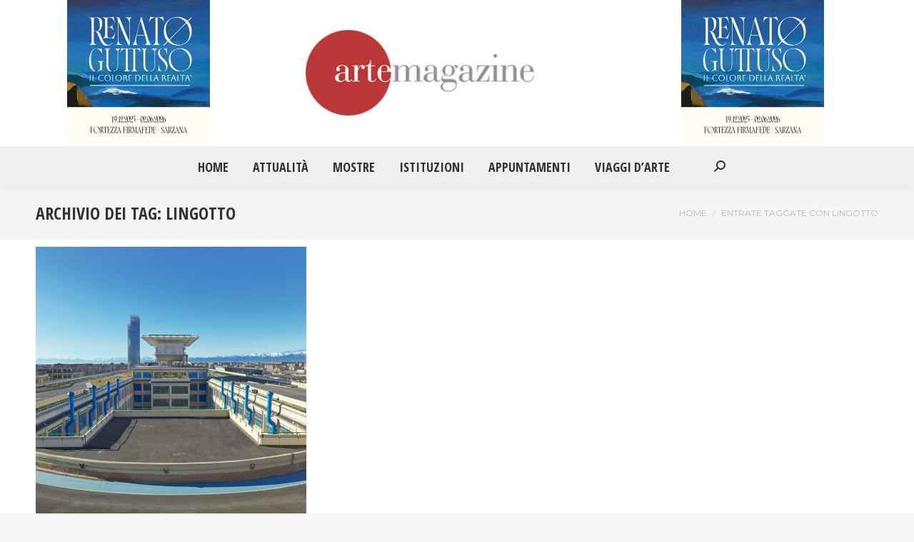

--- FILE ---
content_type: text/html; charset=UTF-8
request_url: https://artemagazine.it/tag/lingotto/
body_size: 11759
content:
<!DOCTYPE html>
<!--[if !(IE 6) | !(IE 7) | !(IE 8)  ]><!-->
<html dir="ltr" lang="it-IT" prefix="og: https://ogp.me/ns#" class="no-js">
<!--<![endif]-->
<head>
	<meta charset="UTF-8" />
		<meta name="viewport" content="width=device-width, initial-scale=1, maximum-scale=1, user-scalable=0">
			<link rel="profile" href="https://gmpg.org/xfn/11" />
	<title>lingotto - Arte Magazine</title>
	<style>img:is([sizes="auto" i], [sizes^="auto," i]) { contain-intrinsic-size: 3000px 1500px }</style>
	
		<!-- All in One SEO 4.9.1.1 - aioseo.com -->
	<meta name="robots" content="max-image-preview:large" />
	<link rel="canonical" href="https://artemagazine.it/tag/lingotto/" />
	<meta name="generator" content="All in One SEO (AIOSEO) 4.9.1.1" />
		<script type="application/ld+json" class="aioseo-schema">
			{"@context":"https:\/\/schema.org","@graph":[{"@type":"BreadcrumbList","@id":"https:\/\/artemagazine.it\/tag\/lingotto\/#breadcrumblist","itemListElement":[{"@type":"ListItem","@id":"https:\/\/artemagazine.it#listItem","position":1,"name":"Home","item":"https:\/\/artemagazine.it","nextItem":{"@type":"ListItem","@id":"https:\/\/artemagazine.it\/tag\/lingotto\/#listItem","name":"lingotto"}},{"@type":"ListItem","@id":"https:\/\/artemagazine.it\/tag\/lingotto\/#listItem","position":2,"name":"lingotto","previousItem":{"@type":"ListItem","@id":"https:\/\/artemagazine.it#listItem","name":"Home"}}]},{"@type":"CollectionPage","@id":"https:\/\/artemagazine.it\/tag\/lingotto\/#collectionpage","url":"https:\/\/artemagazine.it\/tag\/lingotto\/","name":"lingotto - Arte Magazine","inLanguage":"it-IT","isPartOf":{"@id":"https:\/\/artemagazine.it\/#website"},"breadcrumb":{"@id":"https:\/\/artemagazine.it\/tag\/lingotto\/#breadcrumblist"}},{"@type":"Organization","@id":"https:\/\/artemagazine.it\/#organization","name":"Arte Magazine","description":"Il quotidiano di Arte e Cultura","url":"https:\/\/artemagazine.it\/","sameAs":["https:\/\/www.facebook.com\/artemagazine43","https:\/\/twitter.com\/ArteMagazine"]},{"@type":"WebSite","@id":"https:\/\/artemagazine.it\/#website","url":"https:\/\/artemagazine.it\/","name":"Arte Magazine","description":"Il quotidiano di Arte e Cultura","inLanguage":"it-IT","publisher":{"@id":"https:\/\/artemagazine.it\/#organization"}}]}
		</script>
		<!-- All in One SEO -->

<link rel='dns-prefetch' href='//www.googletagmanager.com' />
<link rel='dns-prefetch' href='//fonts.googleapis.com' />
<link rel="alternate" type="application/rss+xml" title="Arte Magazine &raquo; Feed" href="https://artemagazine.it/feed/" />
<link rel="alternate" type="application/rss+xml" title="Arte Magazine &raquo; Feed dei commenti" href="https://artemagazine.it/comments/feed/" />
<link rel="alternate" type="application/rss+xml" title="Arte Magazine &raquo; lingotto Feed del tag" href="https://artemagazine.it/tag/lingotto/feed/" />
<script>
window._wpemojiSettings = {"baseUrl":"https:\/\/s.w.org\/images\/core\/emoji\/15.0.3\/72x72\/","ext":".png","svgUrl":"https:\/\/s.w.org\/images\/core\/emoji\/15.0.3\/svg\/","svgExt":".svg","source":{"concatemoji":"https:\/\/artemagazine.it\/wp-includes\/js\/wp-emoji-release.min.js?ver=6.7.2"}};
/*! This file is auto-generated */
!function(i,n){var o,s,e;function c(e){try{var t={supportTests:e,timestamp:(new Date).valueOf()};sessionStorage.setItem(o,JSON.stringify(t))}catch(e){}}function p(e,t,n){e.clearRect(0,0,e.canvas.width,e.canvas.height),e.fillText(t,0,0);var t=new Uint32Array(e.getImageData(0,0,e.canvas.width,e.canvas.height).data),r=(e.clearRect(0,0,e.canvas.width,e.canvas.height),e.fillText(n,0,0),new Uint32Array(e.getImageData(0,0,e.canvas.width,e.canvas.height).data));return t.every(function(e,t){return e===r[t]})}function u(e,t,n){switch(t){case"flag":return n(e,"\ud83c\udff3\ufe0f\u200d\u26a7\ufe0f","\ud83c\udff3\ufe0f\u200b\u26a7\ufe0f")?!1:!n(e,"\ud83c\uddfa\ud83c\uddf3","\ud83c\uddfa\u200b\ud83c\uddf3")&&!n(e,"\ud83c\udff4\udb40\udc67\udb40\udc62\udb40\udc65\udb40\udc6e\udb40\udc67\udb40\udc7f","\ud83c\udff4\u200b\udb40\udc67\u200b\udb40\udc62\u200b\udb40\udc65\u200b\udb40\udc6e\u200b\udb40\udc67\u200b\udb40\udc7f");case"emoji":return!n(e,"\ud83d\udc26\u200d\u2b1b","\ud83d\udc26\u200b\u2b1b")}return!1}function f(e,t,n){var r="undefined"!=typeof WorkerGlobalScope&&self instanceof WorkerGlobalScope?new OffscreenCanvas(300,150):i.createElement("canvas"),a=r.getContext("2d",{willReadFrequently:!0}),o=(a.textBaseline="top",a.font="600 32px Arial",{});return e.forEach(function(e){o[e]=t(a,e,n)}),o}function t(e){var t=i.createElement("script");t.src=e,t.defer=!0,i.head.appendChild(t)}"undefined"!=typeof Promise&&(o="wpEmojiSettingsSupports",s=["flag","emoji"],n.supports={everything:!0,everythingExceptFlag:!0},e=new Promise(function(e){i.addEventListener("DOMContentLoaded",e,{once:!0})}),new Promise(function(t){var n=function(){try{var e=JSON.parse(sessionStorage.getItem(o));if("object"==typeof e&&"number"==typeof e.timestamp&&(new Date).valueOf()<e.timestamp+604800&&"object"==typeof e.supportTests)return e.supportTests}catch(e){}return null}();if(!n){if("undefined"!=typeof Worker&&"undefined"!=typeof OffscreenCanvas&&"undefined"!=typeof URL&&URL.createObjectURL&&"undefined"!=typeof Blob)try{var e="postMessage("+f.toString()+"("+[JSON.stringify(s),u.toString(),p.toString()].join(",")+"));",r=new Blob([e],{type:"text/javascript"}),a=new Worker(URL.createObjectURL(r),{name:"wpTestEmojiSupports"});return void(a.onmessage=function(e){c(n=e.data),a.terminate(),t(n)})}catch(e){}c(n=f(s,u,p))}t(n)}).then(function(e){for(var t in e)n.supports[t]=e[t],n.supports.everything=n.supports.everything&&n.supports[t],"flag"!==t&&(n.supports.everythingExceptFlag=n.supports.everythingExceptFlag&&n.supports[t]);n.supports.everythingExceptFlag=n.supports.everythingExceptFlag&&!n.supports.flag,n.DOMReady=!1,n.readyCallback=function(){n.DOMReady=!0}}).then(function(){return e}).then(function(){var e;n.supports.everything||(n.readyCallback(),(e=n.source||{}).concatemoji?t(e.concatemoji):e.wpemoji&&e.twemoji&&(t(e.twemoji),t(e.wpemoji)))}))}((window,document),window._wpemojiSettings);
</script>
<style id='wp-emoji-styles-inline-css'>

	img.wp-smiley, img.emoji {
		display: inline !important;
		border: none !important;
		box-shadow: none !important;
		height: 1em !important;
		width: 1em !important;
		margin: 0 0.07em !important;
		vertical-align: -0.1em !important;
		background: none !important;
		padding: 0 !important;
	}
</style>
<link rel='stylesheet' id='wp-block-library-css' href='https://artemagazine.it/wp-includes/css/dist/block-library/style.min.css?ver=6.7.2' media='all' />
<style id='wp-block-library-theme-inline-css'>
.wp-block-audio :where(figcaption){color:#555;font-size:13px;text-align:center}.is-dark-theme .wp-block-audio :where(figcaption){color:#ffffffa6}.wp-block-audio{margin:0 0 1em}.wp-block-code{border:1px solid #ccc;border-radius:4px;font-family:Menlo,Consolas,monaco,monospace;padding:.8em 1em}.wp-block-embed :where(figcaption){color:#555;font-size:13px;text-align:center}.is-dark-theme .wp-block-embed :where(figcaption){color:#ffffffa6}.wp-block-embed{margin:0 0 1em}.blocks-gallery-caption{color:#555;font-size:13px;text-align:center}.is-dark-theme .blocks-gallery-caption{color:#ffffffa6}:root :where(.wp-block-image figcaption){color:#555;font-size:13px;text-align:center}.is-dark-theme :root :where(.wp-block-image figcaption){color:#ffffffa6}.wp-block-image{margin:0 0 1em}.wp-block-pullquote{border-bottom:4px solid;border-top:4px solid;color:currentColor;margin-bottom:1.75em}.wp-block-pullquote cite,.wp-block-pullquote footer,.wp-block-pullquote__citation{color:currentColor;font-size:.8125em;font-style:normal;text-transform:uppercase}.wp-block-quote{border-left:.25em solid;margin:0 0 1.75em;padding-left:1em}.wp-block-quote cite,.wp-block-quote footer{color:currentColor;font-size:.8125em;font-style:normal;position:relative}.wp-block-quote:where(.has-text-align-right){border-left:none;border-right:.25em solid;padding-left:0;padding-right:1em}.wp-block-quote:where(.has-text-align-center){border:none;padding-left:0}.wp-block-quote.is-large,.wp-block-quote.is-style-large,.wp-block-quote:where(.is-style-plain){border:none}.wp-block-search .wp-block-search__label{font-weight:700}.wp-block-search__button{border:1px solid #ccc;padding:.375em .625em}:where(.wp-block-group.has-background){padding:1.25em 2.375em}.wp-block-separator.has-css-opacity{opacity:.4}.wp-block-separator{border:none;border-bottom:2px solid;margin-left:auto;margin-right:auto}.wp-block-separator.has-alpha-channel-opacity{opacity:1}.wp-block-separator:not(.is-style-wide):not(.is-style-dots){width:100px}.wp-block-separator.has-background:not(.is-style-dots){border-bottom:none;height:1px}.wp-block-separator.has-background:not(.is-style-wide):not(.is-style-dots){height:2px}.wp-block-table{margin:0 0 1em}.wp-block-table td,.wp-block-table th{word-break:normal}.wp-block-table :where(figcaption){color:#555;font-size:13px;text-align:center}.is-dark-theme .wp-block-table :where(figcaption){color:#ffffffa6}.wp-block-video :where(figcaption){color:#555;font-size:13px;text-align:center}.is-dark-theme .wp-block-video :where(figcaption){color:#ffffffa6}.wp-block-video{margin:0 0 1em}:root :where(.wp-block-template-part.has-background){margin-bottom:0;margin-top:0;padding:1.25em 2.375em}
</style>
<link rel='stylesheet' id='aioseo/css/src/vue/standalone/blocks/table-of-contents/global.scss-css' href='https://artemagazine.it/wp-content/plugins/all-in-one-seo-pack/dist/Lite/assets/css/table-of-contents/global.e90f6d47.css?ver=4.9.1.1' media='all' />
<style id='classic-theme-styles-inline-css'>
/*! This file is auto-generated */
.wp-block-button__link{color:#fff;background-color:#32373c;border-radius:9999px;box-shadow:none;text-decoration:none;padding:calc(.667em + 2px) calc(1.333em + 2px);font-size:1.125em}.wp-block-file__button{background:#32373c;color:#fff;text-decoration:none}
</style>
<style id='global-styles-inline-css'>
:root{--wp--preset--aspect-ratio--square: 1;--wp--preset--aspect-ratio--4-3: 4/3;--wp--preset--aspect-ratio--3-4: 3/4;--wp--preset--aspect-ratio--3-2: 3/2;--wp--preset--aspect-ratio--2-3: 2/3;--wp--preset--aspect-ratio--16-9: 16/9;--wp--preset--aspect-ratio--9-16: 9/16;--wp--preset--color--black: #000000;--wp--preset--color--cyan-bluish-gray: #abb8c3;--wp--preset--color--white: #FFF;--wp--preset--color--pale-pink: #f78da7;--wp--preset--color--vivid-red: #cf2e2e;--wp--preset--color--luminous-vivid-orange: #ff6900;--wp--preset--color--luminous-vivid-amber: #fcb900;--wp--preset--color--light-green-cyan: #7bdcb5;--wp--preset--color--vivid-green-cyan: #00d084;--wp--preset--color--pale-cyan-blue: #8ed1fc;--wp--preset--color--vivid-cyan-blue: #0693e3;--wp--preset--color--vivid-purple: #9b51e0;--wp--preset--color--accent: #ba3838;--wp--preset--color--dark-gray: #111;--wp--preset--color--light-gray: #767676;--wp--preset--gradient--vivid-cyan-blue-to-vivid-purple: linear-gradient(135deg,rgba(6,147,227,1) 0%,rgb(155,81,224) 100%);--wp--preset--gradient--light-green-cyan-to-vivid-green-cyan: linear-gradient(135deg,rgb(122,220,180) 0%,rgb(0,208,130) 100%);--wp--preset--gradient--luminous-vivid-amber-to-luminous-vivid-orange: linear-gradient(135deg,rgba(252,185,0,1) 0%,rgba(255,105,0,1) 100%);--wp--preset--gradient--luminous-vivid-orange-to-vivid-red: linear-gradient(135deg,rgba(255,105,0,1) 0%,rgb(207,46,46) 100%);--wp--preset--gradient--very-light-gray-to-cyan-bluish-gray: linear-gradient(135deg,rgb(238,238,238) 0%,rgb(169,184,195) 100%);--wp--preset--gradient--cool-to-warm-spectrum: linear-gradient(135deg,rgb(74,234,220) 0%,rgb(151,120,209) 20%,rgb(207,42,186) 40%,rgb(238,44,130) 60%,rgb(251,105,98) 80%,rgb(254,248,76) 100%);--wp--preset--gradient--blush-light-purple: linear-gradient(135deg,rgb(255,206,236) 0%,rgb(152,150,240) 100%);--wp--preset--gradient--blush-bordeaux: linear-gradient(135deg,rgb(254,205,165) 0%,rgb(254,45,45) 50%,rgb(107,0,62) 100%);--wp--preset--gradient--luminous-dusk: linear-gradient(135deg,rgb(255,203,112) 0%,rgb(199,81,192) 50%,rgb(65,88,208) 100%);--wp--preset--gradient--pale-ocean: linear-gradient(135deg,rgb(255,245,203) 0%,rgb(182,227,212) 50%,rgb(51,167,181) 100%);--wp--preset--gradient--electric-grass: linear-gradient(135deg,rgb(202,248,128) 0%,rgb(113,206,126) 100%);--wp--preset--gradient--midnight: linear-gradient(135deg,rgb(2,3,129) 0%,rgb(40,116,252) 100%);--wp--preset--font-size--small: 13px;--wp--preset--font-size--medium: 20px;--wp--preset--font-size--large: 36px;--wp--preset--font-size--x-large: 42px;--wp--preset--spacing--20: 0.44rem;--wp--preset--spacing--30: 0.67rem;--wp--preset--spacing--40: 1rem;--wp--preset--spacing--50: 1.5rem;--wp--preset--spacing--60: 2.25rem;--wp--preset--spacing--70: 3.38rem;--wp--preset--spacing--80: 5.06rem;--wp--preset--shadow--natural: 6px 6px 9px rgba(0, 0, 0, 0.2);--wp--preset--shadow--deep: 12px 12px 50px rgba(0, 0, 0, 0.4);--wp--preset--shadow--sharp: 6px 6px 0px rgba(0, 0, 0, 0.2);--wp--preset--shadow--outlined: 6px 6px 0px -3px rgba(255, 255, 255, 1), 6px 6px rgba(0, 0, 0, 1);--wp--preset--shadow--crisp: 6px 6px 0px rgba(0, 0, 0, 1);}:where(.is-layout-flex){gap: 0.5em;}:where(.is-layout-grid){gap: 0.5em;}body .is-layout-flex{display: flex;}.is-layout-flex{flex-wrap: wrap;align-items: center;}.is-layout-flex > :is(*, div){margin: 0;}body .is-layout-grid{display: grid;}.is-layout-grid > :is(*, div){margin: 0;}:where(.wp-block-columns.is-layout-flex){gap: 2em;}:where(.wp-block-columns.is-layout-grid){gap: 2em;}:where(.wp-block-post-template.is-layout-flex){gap: 1.25em;}:where(.wp-block-post-template.is-layout-grid){gap: 1.25em;}.has-black-color{color: var(--wp--preset--color--black) !important;}.has-cyan-bluish-gray-color{color: var(--wp--preset--color--cyan-bluish-gray) !important;}.has-white-color{color: var(--wp--preset--color--white) !important;}.has-pale-pink-color{color: var(--wp--preset--color--pale-pink) !important;}.has-vivid-red-color{color: var(--wp--preset--color--vivid-red) !important;}.has-luminous-vivid-orange-color{color: var(--wp--preset--color--luminous-vivid-orange) !important;}.has-luminous-vivid-amber-color{color: var(--wp--preset--color--luminous-vivid-amber) !important;}.has-light-green-cyan-color{color: var(--wp--preset--color--light-green-cyan) !important;}.has-vivid-green-cyan-color{color: var(--wp--preset--color--vivid-green-cyan) !important;}.has-pale-cyan-blue-color{color: var(--wp--preset--color--pale-cyan-blue) !important;}.has-vivid-cyan-blue-color{color: var(--wp--preset--color--vivid-cyan-blue) !important;}.has-vivid-purple-color{color: var(--wp--preset--color--vivid-purple) !important;}.has-black-background-color{background-color: var(--wp--preset--color--black) !important;}.has-cyan-bluish-gray-background-color{background-color: var(--wp--preset--color--cyan-bluish-gray) !important;}.has-white-background-color{background-color: var(--wp--preset--color--white) !important;}.has-pale-pink-background-color{background-color: var(--wp--preset--color--pale-pink) !important;}.has-vivid-red-background-color{background-color: var(--wp--preset--color--vivid-red) !important;}.has-luminous-vivid-orange-background-color{background-color: var(--wp--preset--color--luminous-vivid-orange) !important;}.has-luminous-vivid-amber-background-color{background-color: var(--wp--preset--color--luminous-vivid-amber) !important;}.has-light-green-cyan-background-color{background-color: var(--wp--preset--color--light-green-cyan) !important;}.has-vivid-green-cyan-background-color{background-color: var(--wp--preset--color--vivid-green-cyan) !important;}.has-pale-cyan-blue-background-color{background-color: var(--wp--preset--color--pale-cyan-blue) !important;}.has-vivid-cyan-blue-background-color{background-color: var(--wp--preset--color--vivid-cyan-blue) !important;}.has-vivid-purple-background-color{background-color: var(--wp--preset--color--vivid-purple) !important;}.has-black-border-color{border-color: var(--wp--preset--color--black) !important;}.has-cyan-bluish-gray-border-color{border-color: var(--wp--preset--color--cyan-bluish-gray) !important;}.has-white-border-color{border-color: var(--wp--preset--color--white) !important;}.has-pale-pink-border-color{border-color: var(--wp--preset--color--pale-pink) !important;}.has-vivid-red-border-color{border-color: var(--wp--preset--color--vivid-red) !important;}.has-luminous-vivid-orange-border-color{border-color: var(--wp--preset--color--luminous-vivid-orange) !important;}.has-luminous-vivid-amber-border-color{border-color: var(--wp--preset--color--luminous-vivid-amber) !important;}.has-light-green-cyan-border-color{border-color: var(--wp--preset--color--light-green-cyan) !important;}.has-vivid-green-cyan-border-color{border-color: var(--wp--preset--color--vivid-green-cyan) !important;}.has-pale-cyan-blue-border-color{border-color: var(--wp--preset--color--pale-cyan-blue) !important;}.has-vivid-cyan-blue-border-color{border-color: var(--wp--preset--color--vivid-cyan-blue) !important;}.has-vivid-purple-border-color{border-color: var(--wp--preset--color--vivid-purple) !important;}.has-vivid-cyan-blue-to-vivid-purple-gradient-background{background: var(--wp--preset--gradient--vivid-cyan-blue-to-vivid-purple) !important;}.has-light-green-cyan-to-vivid-green-cyan-gradient-background{background: var(--wp--preset--gradient--light-green-cyan-to-vivid-green-cyan) !important;}.has-luminous-vivid-amber-to-luminous-vivid-orange-gradient-background{background: var(--wp--preset--gradient--luminous-vivid-amber-to-luminous-vivid-orange) !important;}.has-luminous-vivid-orange-to-vivid-red-gradient-background{background: var(--wp--preset--gradient--luminous-vivid-orange-to-vivid-red) !important;}.has-very-light-gray-to-cyan-bluish-gray-gradient-background{background: var(--wp--preset--gradient--very-light-gray-to-cyan-bluish-gray) !important;}.has-cool-to-warm-spectrum-gradient-background{background: var(--wp--preset--gradient--cool-to-warm-spectrum) !important;}.has-blush-light-purple-gradient-background{background: var(--wp--preset--gradient--blush-light-purple) !important;}.has-blush-bordeaux-gradient-background{background: var(--wp--preset--gradient--blush-bordeaux) !important;}.has-luminous-dusk-gradient-background{background: var(--wp--preset--gradient--luminous-dusk) !important;}.has-pale-ocean-gradient-background{background: var(--wp--preset--gradient--pale-ocean) !important;}.has-electric-grass-gradient-background{background: var(--wp--preset--gradient--electric-grass) !important;}.has-midnight-gradient-background{background: var(--wp--preset--gradient--midnight) !important;}.has-small-font-size{font-size: var(--wp--preset--font-size--small) !important;}.has-medium-font-size{font-size: var(--wp--preset--font-size--medium) !important;}.has-large-font-size{font-size: var(--wp--preset--font-size--large) !important;}.has-x-large-font-size{font-size: var(--wp--preset--font-size--x-large) !important;}
:where(.wp-block-post-template.is-layout-flex){gap: 1.25em;}:where(.wp-block-post-template.is-layout-grid){gap: 1.25em;}
:where(.wp-block-columns.is-layout-flex){gap: 2em;}:where(.wp-block-columns.is-layout-grid){gap: 2em;}
:root :where(.wp-block-pullquote){font-size: 1.5em;line-height: 1.6;}
</style>
<link rel='stylesheet' id='the7-font-css' href='https://artemagazine.it/wp-content/themes/dt-the7/fonts/icomoon-the7-font/icomoon-the7-font.min.css?ver=12.4.0' media='all' />
<link rel='stylesheet' id='the7-awesome-fonts-css' href='https://artemagazine.it/wp-content/themes/dt-the7/fonts/FontAwesome/css/all.min.css?ver=12.4.0' media='all' />
<link rel='stylesheet' id='the7-awesome-fonts-back-css' href='https://artemagazine.it/wp-content/themes/dt-the7/fonts/FontAwesome/back-compat.min.css?ver=12.4.0' media='all' />
<link rel='stylesheet' id='the7-fontello-css' href='https://artemagazine.it/wp-content/themes/dt-the7/fonts/fontello/css/fontello.min.css?ver=12.4.0' media='all' />
<link rel='stylesheet' id='dt-web-fonts-css' href='https://fonts.googleapis.com/css?family=Montserrat:400,600,700%7CRoboto:400,600,700%7CRoboto+Condensed:400,600,700%7COpen+Sans+Condensed:400,600,700%7CPT+Serif:400,600,700' media='all' />
<link rel='stylesheet' id='dt-main-css' href='https://artemagazine.it/wp-content/themes/dt-the7/css/main.min.css?ver=12.4.0' media='all' />
<style id='dt-main-inline-css'>
body #load {
  display: block;
  height: 100%;
  overflow: hidden;
  position: fixed;
  width: 100%;
  z-index: 9901;
  opacity: 1;
  visibility: visible;
  transition: all .35s ease-out;
}
.load-wrap {
  width: 100%;
  height: 100%;
  background-position: center center;
  background-repeat: no-repeat;
  text-align: center;
  display: -ms-flexbox;
  display: -ms-flex;
  display: flex;
  -ms-align-items: center;
  -ms-flex-align: center;
  align-items: center;
  -ms-flex-flow: column wrap;
  flex-flow: column wrap;
  -ms-flex-pack: center;
  -ms-justify-content: center;
  justify-content: center;
}
.load-wrap > svg {
  position: absolute;
  top: 50%;
  left: 50%;
  transform: translate(-50%,-50%);
}
#load {
  background: var(--the7-elementor-beautiful-loading-bg,#ffffff);
  --the7-beautiful-spinner-color2: var(--the7-beautiful-spinner-color,rgba(97,98,103,0.4));
}

</style>
<link rel='stylesheet' id='the7-custom-scrollbar-css' href='https://artemagazine.it/wp-content/themes/dt-the7/lib/custom-scrollbar/custom-scrollbar.min.css?ver=12.4.0' media='all' />
<link rel='stylesheet' id='the7-css-vars-css' href='https://artemagazine.it/wp-content/uploads/the7-css/css-vars.css?ver=b2a93e29c4d1' media='all' />
<link rel='stylesheet' id='dt-custom-css' href='https://artemagazine.it/wp-content/uploads/the7-css/custom.css?ver=b2a93e29c4d1' media='all' />
<link rel='stylesheet' id='dt-media-css' href='https://artemagazine.it/wp-content/uploads/the7-css/media.css?ver=b2a93e29c4d1' media='all' />
<link rel='stylesheet' id='the7-mega-menu-css' href='https://artemagazine.it/wp-content/uploads/the7-css/mega-menu.css?ver=b2a93e29c4d1' media='all' />
<link rel='stylesheet' id='style-css' href='https://artemagazine.it/wp-content/themes/dt-the7-child/style.css?ver=12.4.0' media='all' />
<link rel='stylesheet' id='the7-elementor-global-css' href='https://artemagazine.it/wp-content/themes/dt-the7/css/compatibility/elementor/elementor-global.min.css?ver=12.4.0' media='all' />
<link rel='stylesheet' id='srpw-style-css' href='https://artemagazine.it/wp-content/plugins/smart-recent-posts-widget/assets/css/srpw-frontend.css?ver=6.7.2' media='all' />
<script src="https://artemagazine.it/wp-includes/js/jquery/jquery.min.js?ver=3.7.1" id="jquery-core-js"></script>
<script src="https://artemagazine.it/wp-includes/js/jquery/jquery-migrate.min.js?ver=3.4.1" id="jquery-migrate-js"></script>
<script id="dt-above-fold-js-extra">
var dtLocal = {"themeUrl":"https:\/\/artemagazine.it\/wp-content\/themes\/dt-the7","passText":"Per visualizzare questo post protetto, inserisci la password qui sotto:","moreButtonText":{"loading":"Caricamento...","loadMore":"Carica ancora"},"postID":"40585","ajaxurl":"https:\/\/artemagazine.it\/wp-admin\/admin-ajax.php","REST":{"baseUrl":"https:\/\/artemagazine.it\/wp-json\/the7\/v1","endpoints":{"sendMail":"\/send-mail"}},"contactMessages":{"required":"One or more fields have an error. Please check and try again.","terms":"Accetta la privacy policy.","fillTheCaptchaError":"Riempi il captcha."},"captchaSiteKey":"","ajaxNonce":"ec35277f54","pageData":{"type":"archive","template":"archive","layout":"masonry"},"themeSettings":{"smoothScroll":"off","lazyLoading":false,"desktopHeader":{"height":180},"ToggleCaptionEnabled":"disabled","ToggleCaption":"Navigazione","floatingHeader":{"showAfter":150,"showMenu":true,"height":70,"logo":{"showLogo":true,"html":"<img class=\" preload-me\" src=\"https:\/\/artemagazine.it\/wp-content\/uploads\/2021\/08\/logoBig.jpg\" srcset=\"https:\/\/artemagazine.it\/wp-content\/uploads\/2021\/08\/logoBig.jpg 347w, https:\/\/artemagazine.it\/wp-content\/uploads\/2021\/08\/logoBig.jpg 347w\" width=\"347\" height=\"130\"   sizes=\"347px\" alt=\"Arte Magazine\" \/>","url":"https:\/\/artemagazine.it\/"}},"topLine":{"floatingTopLine":{"logo":{"showLogo":false,"html":""}}},"mobileHeader":{"firstSwitchPoint":1150,"secondSwitchPoint":778,"firstSwitchPointHeight":70,"secondSwitchPointHeight":70,"mobileToggleCaptionEnabled":"disabled","mobileToggleCaption":"Menu"},"stickyMobileHeaderFirstSwitch":{"logo":{"html":"<img class=\" preload-me\" src=\"https:\/\/artemagazine.it\/wp-content\/uploads\/2021\/08\/logoBig.jpg\" srcset=\"https:\/\/artemagazine.it\/wp-content\/uploads\/2021\/08\/logoBig.jpg 347w, https:\/\/artemagazine.it\/wp-content\/uploads\/2021\/08\/logoBig.jpg 347w\" width=\"347\" height=\"130\"   sizes=\"347px\" alt=\"Arte Magazine\" \/>"}},"stickyMobileHeaderSecondSwitch":{"logo":{"html":"<img class=\" preload-me\" src=\"https:\/\/artemagazine.it\/wp-content\/uploads\/2021\/08\/logoBig.jpg\" srcset=\"https:\/\/artemagazine.it\/wp-content\/uploads\/2021\/08\/logoBig.jpg 347w, https:\/\/artemagazine.it\/wp-content\/uploads\/2021\/08\/logoBig.jpg 347w\" width=\"347\" height=\"130\"   sizes=\"347px\" alt=\"Arte Magazine\" \/>"}},"sidebar":{"switchPoint":992},"boxedWidth":"1340px"},"elementor":{"settings":{"container_width":1140}}};
var dtShare = {"shareButtonText":{"facebook":"Condividi su Facebook","twitter":"Share on X","pinterest":"Pin it","linkedin":"Condividi su Linkedin","whatsapp":"Condividi su Whatsapp"},"overlayOpacity":"85"};
</script>
<script src="https://artemagazine.it/wp-content/themes/dt-the7/js/above-the-fold.min.js?ver=12.4.0" id="dt-above-fold-js"></script>

<!-- Snippet del tag Google (gtag.js) aggiunto da Site Kit -->
<!-- Snippet Google Analytics aggiunto da Site Kit -->
<script src="https://www.googletagmanager.com/gtag/js?id=GT-M6J8CT4" id="google_gtagjs-js" async></script>
<script id="google_gtagjs-js-after">
window.dataLayer = window.dataLayer || [];function gtag(){dataLayer.push(arguments);}
gtag("set","linker",{"domains":["artemagazine.it"]});
gtag("js", new Date());
gtag("set", "developer_id.dZTNiMT", true);
gtag("config", "GT-M6J8CT4");
</script>
<link rel="https://api.w.org/" href="https://artemagazine.it/wp-json/" /><link rel="alternate" title="JSON" type="application/json" href="https://artemagazine.it/wp-json/wp/v2/tags/10547" /><link rel="EditURI" type="application/rsd+xml" title="RSD" href="https://artemagazine.it/xmlrpc.php?rsd" />
<meta name="generator" content="WordPress 6.7.2" />
<meta name="generator" content="Site Kit by Google 1.167.0" /><meta name="generator" content="Elementor 3.33.4; settings: css_print_method-internal, google_font-enabled, font_display-auto">
			<style>
				.e-con.e-parent:nth-of-type(n+4):not(.e-lazyloaded):not(.e-no-lazyload),
				.e-con.e-parent:nth-of-type(n+4):not(.e-lazyloaded):not(.e-no-lazyload) * {
					background-image: none !important;
				}
				@media screen and (max-height: 1024px) {
					.e-con.e-parent:nth-of-type(n+3):not(.e-lazyloaded):not(.e-no-lazyload),
					.e-con.e-parent:nth-of-type(n+3):not(.e-lazyloaded):not(.e-no-lazyload) * {
						background-image: none !important;
					}
				}
				@media screen and (max-height: 640px) {
					.e-con.e-parent:nth-of-type(n+2):not(.e-lazyloaded):not(.e-no-lazyload),
					.e-con.e-parent:nth-of-type(n+2):not(.e-lazyloaded):not(.e-no-lazyload) * {
						background-image: none !important;
					}
				}
			</style>
			<script type="text/javascript" id="the7-loader-script">
document.addEventListener("DOMContentLoaded", function(event) {
	var load = document.getElementById("load");
	if(!load.classList.contains('loader-removed')){
		var removeLoading = setTimeout(function() {
			load.className += " loader-removed";
		}, 300);
	}
});
</script>
		<link rel="icon" href="https://artemagazine.it/wp-content/uploads/2021/09/index.ico" type="image/x-icon" sizes="16x16"/><link rel="icon" href="https://artemagazine.it/wp-content/uploads/2021/09/index.ico" type="image/x-icon" sizes="32x32"/><link rel="apple-touch-icon" href="https://artemagazine.it/wp-content/uploads/2021/09/index.ico"><link rel="apple-touch-icon" sizes="76x76" href="https://artemagazine.it/wp-content/uploads/2021/09/index.ico"><link rel="apple-touch-icon" sizes="120x120" href="https://artemagazine.it/wp-content/uploads/2021/09/index.ico"><link rel="apple-touch-icon" sizes="152x152" href="https://artemagazine.it/wp-content/uploads/2021/09/index.ico"><style id='the7-custom-inline-css' type='text/css'>
.branding a img, .branding img {
	max-width: 320px;
	height: auto;
}
.classic-header.bg-behind-menu .navigation::before {
	background-color: #efefef;
}
.preload-me {
	max-width: 200px;
	height: auto;
}
#phantom .logo-box, #phantom .phantom-top-line-logo, .phantom-sticky .sticky-on.masthead:not(.side-header) .branding > a, .phantom-sticky .sticky-on.masthead:not(.side-header) .branding > img {
	padding: 10px 40px 10px 0px;
}
#main {
	padding: 10px 0 0px 0;
}
#comments {
	display: none;
}
#footer .wf-container-footer {
	padding-top: 0;
	padding-bottom: 20px;
}
.wf-container-bottom, #bottom-bar.full-width-line {
	border-top: none;
}
.footer .widget {
	margin-bottom: 0;
}
.sidebar-recenti a {
	font-size: 20px;
	font-weight: bold;
	color: #BA3838;
}
.widget-title, body .elementor-widget .woocommerce h5 {
	font-size: 24px;
}
.bottom-text-block {
	text-align: center;
	width: 100% !important;
}
.page-title .wf-wrap {
	min-height: 10px;
	padding-top: 20px;
	padding-bottom: 20px;
}
.wf-container-footer {
	display: none;
}
.classic-header .branding .mini-widgets:last-child {
	padding: 0px 6rem;
}
.classic-header .branding .mini-widgets {
	padding: 0 4rem;
}
.srpw-block a {
	text-decoration: none;
	color: var(--the7-title-color) !important;
	font: normal 700 20px / 30px "Open Sans Condensed", Helvetica, Arial, Verdana, sans-serif;
}
.elementor-heading-title.elementor-size-default {
	padding-left: 10px;
}
.thumb-caption {
	text-align: center;
	font-weight: bold;
}
.thumb-caption {
	line-height: 1.3em;
}
.elementor-widget.elementor-widget-the7_elements_carousel .content-rollover-layout-list .post-entry-wrapper, .elementor-widget.elementor-widget-the7_elements_carousel .post-entry-content {
	padding: 0;
}
.elementor-27371 .elementor-element.elementor-element-54058eb article .post-entry-content {
	padding: 6% 0% 1% 2%;
}
.elementor-27371 .elementor-element.elementor-element-8f414c9 article .post-entry-content {
	padding: 6% 0% 1% 2%;
}
.elementor-widget.elementor-widget-the7_elements_carousel .content-rollover-layout-list .post-entry-wrapper {
	padding: 0 !important;
}
.pinterest.pinit-marklet {
	display: none !important;
}
.elementor-element-95c33d7 .post-entry-content {
	padding: 0 !important;
}
.single .content> article {
    display: flex;
    flex-direction: column;
}
.author-info.entry-author {
    order: -1;
}
.entry-author {
	background-color: transparent;
	border-bottom: 1px solid #ddd;
	border-radius: 0;
	padding: 2px;
	margin-bottom: 2rem;
}
.post .entry-author img {
	max-width: none;
	box-shadow: 0 0 7px #ddd;
}
.author-description {
	padding: 1rem 0;
}

</style>
</head>
<body id="the7-body" class="archive tag tag-lingotto tag-10547 wp-embed-responsive layout-masonry description-under-image dt-responsive-on right-mobile-menu-close-icon ouside-menu-close-icon mobile-hamburger-close-bg-enable mobile-hamburger-close-bg-hover-enable  fade-medium-mobile-menu-close-icon fade-medium-menu-close-icon srcset-enabled btn-flat custom-btn-color custom-btn-hover-color phantom-fade phantom-shadow-decoration phantom-main-logo-on floating-top-bar floating-mobile-menu-icon top-header first-switch-logo-left first-switch-menu-right second-switch-logo-left second-switch-menu-right right-mobile-menu layzr-loading-on popup-message-style the7-ver-12.4.0 dt-fa-compatibility elementor-default elementor-kit-27373">
<!-- The7 12.4.0 -->
<div id="load" class="spinner-loader">
	<div class="load-wrap"><style type="text/css">
    [class*="the7-spinner-animate-"]{
        animation: spinner-animation 1s cubic-bezier(1,1,1,1) infinite;
        x:46.5px;
        y:40px;
        width:7px;
        height:20px;
        fill:var(--the7-beautiful-spinner-color2);
        opacity: 0.2;
    }
    .the7-spinner-animate-2{
        animation-delay: 0.083s;
    }
    .the7-spinner-animate-3{
        animation-delay: 0.166s;
    }
    .the7-spinner-animate-4{
         animation-delay: 0.25s;
    }
    .the7-spinner-animate-5{
         animation-delay: 0.33s;
    }
    .the7-spinner-animate-6{
         animation-delay: 0.416s;
    }
    .the7-spinner-animate-7{
         animation-delay: 0.5s;
    }
    .the7-spinner-animate-8{
         animation-delay: 0.58s;
    }
    .the7-spinner-animate-9{
         animation-delay: 0.666s;
    }
    .the7-spinner-animate-10{
         animation-delay: 0.75s;
    }
    .the7-spinner-animate-11{
        animation-delay: 0.83s;
    }
    .the7-spinner-animate-12{
        animation-delay: 0.916s;
    }
    @keyframes spinner-animation{
        from {
            opacity: 1;
        }
        to{
            opacity: 0;
        }
    }
</style>
<svg width="75px" height="75px" xmlns="http://www.w3.org/2000/svg" viewBox="0 0 100 100" preserveAspectRatio="xMidYMid">
	<rect class="the7-spinner-animate-1" rx="5" ry="5" transform="rotate(0 50 50) translate(0 -30)"></rect>
	<rect class="the7-spinner-animate-2" rx="5" ry="5" transform="rotate(30 50 50) translate(0 -30)"></rect>
	<rect class="the7-spinner-animate-3" rx="5" ry="5" transform="rotate(60 50 50) translate(0 -30)"></rect>
	<rect class="the7-spinner-animate-4" rx="5" ry="5" transform="rotate(90 50 50) translate(0 -30)"></rect>
	<rect class="the7-spinner-animate-5" rx="5" ry="5" transform="rotate(120 50 50) translate(0 -30)"></rect>
	<rect class="the7-spinner-animate-6" rx="5" ry="5" transform="rotate(150 50 50) translate(0 -30)"></rect>
	<rect class="the7-spinner-animate-7" rx="5" ry="5" transform="rotate(180 50 50) translate(0 -30)"></rect>
	<rect class="the7-spinner-animate-8" rx="5" ry="5" transform="rotate(210 50 50) translate(0 -30)"></rect>
	<rect class="the7-spinner-animate-9" rx="5" ry="5" transform="rotate(240 50 50) translate(0 -30)"></rect>
	<rect class="the7-spinner-animate-10" rx="5" ry="5" transform="rotate(270 50 50) translate(0 -30)"></rect>
	<rect class="the7-spinner-animate-11" rx="5" ry="5" transform="rotate(300 50 50) translate(0 -30)"></rect>
	<rect class="the7-spinner-animate-12" rx="5" ry="5" transform="rotate(330 50 50) translate(0 -30)"></rect>
</svg></div>
</div>
<div id="page" >
	<a class="skip-link screen-reader-text" href="#content">Vai ai contenuti</a>

<div class="masthead classic-header center bg-behind-menu logo-center widgets shadow-decoration shadow-mobile-header-decoration small-mobile-menu-icon dt-parent-menu-clickable show-sub-menu-on-hover"  role="banner">

	<div class="top-bar top-bar-empty top-bar-line-hide">
	<div class="top-bar-bg" ></div>
	<div class="mini-widgets left-widgets"></div><div class="mini-widgets right-widgets"></div></div>

	<header class="header-bar">

		<div class="branding">
	<div id="site-title" class="assistive-text">Arte Magazine</div>
	<div id="site-description" class="assistive-text">Il quotidiano di Arte e Cultura</div>
	<a class="same-logo" href="https://artemagazine.it/"><img class=" preload-me" src="https://artemagazine.it/wp-content/uploads/2021/08/logoBig.jpg" srcset="https://artemagazine.it/wp-content/uploads/2021/08/logoBig.jpg 347w, https://artemagazine.it/wp-content/uploads/2021/08/logoBig.jpg 347w" width="347" height="130"   sizes="347px" alt="Arte Magazine" /></a><div class="mini-widgets"><div class="text-area show-on-desktop near-logo-first-switch hide-on-second-switch"><p><img loading="lazy" src="https://artemagazine.it/wp-content/uploads/2025/12/Guttuso_artemagazine-3.jpg" class="vc_single_image-img attachment-full" alt="guttuso" loading="lazy" data-dt-location="https://artemagazine.it/wp-content/uploads/2025/12/Guttuso_artemagazine-3.jpg" width="200" height="300"></p>
</div></div><div class="mini-widgets"><div class="text-area show-on-desktop near-logo-first-switch hide-on-second-switch"><p><img loading="lazy" src="https://artemagazine.it/wp-content/uploads/2025/12/Guttuso_artemagazine-3.jpg" class="vc_single_image-img attachment-full" alt="guttuso" loading="lazy" data-dt-location="https://artemagazine.it/wp-content/uploads/2025/12/Guttuso_artemagazine-3.jpg" width="200" height="300"></p>
</div></div></div>

		<nav class="navigation">

			<ul id="primary-menu" class="main-nav bg-outline-decoration hover-bg-decoration active-bg-decoration"><li class="menu-item menu-item-type-post_type menu-item-object-page menu-item-home menu-item-27405 first depth-0"><a href='https://artemagazine.it/' data-level='1'><span class="menu-item-text"><span class="menu-text">Home</span></span></a></li> <li class="menu-item menu-item-type-taxonomy menu-item-object-category menu-item-has-children menu-item-26883 has-children depth-0"><a href='https://artemagazine.it/category/attualita/' data-level='1'><span class="menu-item-text"><span class="menu-text">Attualità</span></span></a><ul class="sub-nav level-arrows-on"><li class="menu-item menu-item-type-taxonomy menu-item-object-category menu-item-26901 first depth-1"><a href='https://artemagazine.it/category/pre-dizioni/' data-level='2'><span class="menu-item-text"><span class="menu-text">Anticipazioni &#038; Speciali</span></span></a></li> </ul></li> <li class="menu-item menu-item-type-taxonomy menu-item-object-category menu-item-26884 depth-0"><a href='https://artemagazine.it/category/mostre/' data-level='1'><span class="menu-item-text"><span class="menu-text">Mostre</span></span></a></li> <li class="menu-item menu-item-type-taxonomy menu-item-object-category menu-item-26898 depth-0"><a href='https://artemagazine.it/category/istituzioni/' data-level='1'><span class="menu-item-text"><span class="menu-text">Istituzioni</span></span></a></li> <li class="menu-item menu-item-type-taxonomy menu-item-object-category menu-item-47885 depth-0"><a href='https://artemagazine.it/category/appuntamenti/' data-level='1'><span class="menu-item-text"><span class="menu-text">Appuntamenti</span></span></a></li> <li class="menu-item menu-item-type-taxonomy menu-item-object-category menu-item-69159 last depth-0"><a href='https://artemagazine.it/category/dal-territorio/' data-level='1'><span class="menu-item-text"><span class="menu-text">Viaggi d&#8217;arte</span></span></a></li> </ul>
			<div class="mini-widgets"><div class="mini-search show-on-desktop near-logo-first-switch near-logo-second-switch popup-search custom-icon"><form class="searchform mini-widget-searchform" role="search" method="get" action="https://artemagazine.it/">

	<div class="screen-reader-text">Cerca:</div>

	
		<a href="" class="submit text-disable"><i class=" mw-icon the7-mw-icon-search-bold"></i></a>
		<div class="popup-search-wrap">
			<input type="text" aria-label="Search" class="field searchform-s" name="s" value="" placeholder="Type and hit enter …" title="Search form"/>
			<a href="" class="search-icon"><i class="the7-mw-icon-search-bold"></i></a>
		</div>

			<input type="submit" class="assistive-text searchsubmit" value="Vai!"/>
</form>
</div></div>
		</nav>

	</header>

</div>
<div role="navigation" aria-label="Main Menu" class="dt-mobile-header mobile-menu-show-divider">
	<div class="dt-close-mobile-menu-icon" aria-label="Close" role="button" tabindex="0"><div class="close-line-wrap"><span class="close-line"></span><span class="close-line"></span><span class="close-line"></span></div></div>	<ul id="mobile-menu" class="mobile-main-nav">
		<li class="menu-item menu-item-type-post_type menu-item-object-page menu-item-home menu-item-27405 first depth-0"><a href='https://artemagazine.it/' data-level='1'><span class="menu-item-text"><span class="menu-text">Home</span></span></a></li> <li class="menu-item menu-item-type-taxonomy menu-item-object-category menu-item-has-children menu-item-26883 has-children depth-0"><a href='https://artemagazine.it/category/attualita/' data-level='1'><span class="menu-item-text"><span class="menu-text">Attualità</span></span></a><ul class="sub-nav level-arrows-on"><li class="menu-item menu-item-type-taxonomy menu-item-object-category menu-item-26901 first depth-1"><a href='https://artemagazine.it/category/pre-dizioni/' data-level='2'><span class="menu-item-text"><span class="menu-text">Anticipazioni &#038; Speciali</span></span></a></li> </ul></li> <li class="menu-item menu-item-type-taxonomy menu-item-object-category menu-item-26884 depth-0"><a href='https://artemagazine.it/category/mostre/' data-level='1'><span class="menu-item-text"><span class="menu-text">Mostre</span></span></a></li> <li class="menu-item menu-item-type-taxonomy menu-item-object-category menu-item-26898 depth-0"><a href='https://artemagazine.it/category/istituzioni/' data-level='1'><span class="menu-item-text"><span class="menu-text">Istituzioni</span></span></a></li> <li class="menu-item menu-item-type-taxonomy menu-item-object-category menu-item-47885 depth-0"><a href='https://artemagazine.it/category/appuntamenti/' data-level='1'><span class="menu-item-text"><span class="menu-text">Appuntamenti</span></span></a></li> <li class="menu-item menu-item-type-taxonomy menu-item-object-category menu-item-69159 last depth-0"><a href='https://artemagazine.it/category/dal-territorio/' data-level='1'><span class="menu-item-text"><span class="menu-text">Viaggi d&#8217;arte</span></span></a></li> 	</ul>
	<div class='mobile-mini-widgets-in-menu'></div>
</div>

		<div class="page-title title-left solid-bg breadcrumbs-mobile-off page-title-responsive-enabled">
			<div class="wf-wrap">

				<div class="page-title-head hgroup"><h1 >Archivio dei tag: <span>lingotto</span></h1></div><div class="page-title-breadcrumbs"><div class="assistive-text">Tu sei qui:</div><ol class="breadcrumbs text-small" itemscope itemtype="https://schema.org/BreadcrumbList"><li itemprop="itemListElement" itemscope itemtype="https://schema.org/ListItem"><a itemprop="item" href="https://artemagazine.it/" title="Home"><span itemprop="name">Home</span></a><meta itemprop="position" content="1" /></li><li class="current" itemprop="itemListElement" itemscope itemtype="https://schema.org/ListItem"><span itemprop="name">Entrate taggate con lingotto</span><meta itemprop="position" content="2" /></li></ol></div>			</div>
		</div>

		

<div id="main" class="sidebar-none sidebar-divider-off">

	
	<div class="main-gradient"></div>
	<div class="wf-wrap">
	<div class="wf-container-main">

	

	<!-- Content -->
	<div id="content" class="content" role="main">

		<div class="wf-container loading-effect-fade-in iso-container bg-under-post description-under-image content-align-left" data-padding="10px" data-cur-page="1" data-width="320px" data-columns="3">
<div class="wf-cell iso-item" data-post-id="40585" data-date="2022-05-26T13:52:36+02:00" data-name="Pinacoteca Agnelli, il nuovo corso con tre innovativi progetti artistici">
	<article class="post post-40585 type-post status-publish format-standard has-post-thumbnail hentry category-attualita tag-arte tag-arte-contemporanea tag-lingotto tag-mostra tag-torino category-28 bg-on fullwidth-img description-off">

		
			<div class="blog-media wf-td">

				<p><a href="https://artemagazine.it/pinacoteca-agnelli-il-nuovo-corso-con-tre-innovativi-progetti-artistici/" class="alignnone rollover layzr-bg" ><img fetchpriority="high" class="preload-me iso-lazy-load aspect" src="data:image/svg+xml,%3Csvg%20xmlns%3D&#39;http%3A%2F%2Fwww.w3.org%2F2000%2Fsvg&#39;%20viewBox%3D&#39;0%200%20650%20744&#39;%2F%3E" data-src="https://artemagazine.it/wp-content/uploads/2022/05/235138eb-7310-2cad-f2f2-7c200bc83d31-650x744.jpg" data-srcset="https://artemagazine.it/wp-content/uploads/2022/05/235138eb-7310-2cad-f2f2-7c200bc83d31-650x744.jpg 650w, https://artemagazine.it/wp-content/uploads/2022/05/235138eb-7310-2cad-f2f2-7c200bc83d31.jpg 999w" loading="eager" style="--ratio: 650 / 744" sizes="(max-width: 650px) 100vw, 650px" alt="" title="235138eb-7310-2cad-f2f2-7c200bc83d31" width="650" height="744"  /></a></p>
			</div>

		
		<div class="blog-content wf-td">
			<h3 class="entry-title"><a href="https://artemagazine.it/pinacoteca-agnelli-il-nuovo-corso-con-tre-innovativi-progetti-artistici/" title="Pinacoteca Agnelli, il nuovo corso con tre innovativi progetti artistici" rel="bookmark">Pinacoteca Agnelli, il nuovo corso con tre innovativi progetti artistici</a></h3>

			<div class="entry-meta"><span class="category-link"><a href="https://artemagazine.it/category/attualita/" >Attualità</a></span><a class="author vcard" href="https://artemagazine.it/author/redazione/" title="Vedi tutti i post di Redazione" rel="author">Di <span class="fn">Redazione</span></a><a href="https://artemagazine.it/2022/05/26/" title="1:52 pm" class="data-link" rel="bookmark"><time class="entry-date updated" datetime="2022-05-26T13:52:36+02:00">Maggio 26, 2022</time></a></div><p>TORINO &#8211; Inaugura il nuovo corso della Pinacoteca Agnelli, diretta da Sarah Cosulich, che prende il via il 27 maggio 2022 con due mostre negli spazi espositivi e un progetto artistico sulla mitica Pista 500 sul tetto del Lingotto.  Le tre progettualità hanno l’obiettivo di rendere l&#8217;istituzione torinese un centro culturale dinamico,  luogo depositario di&hellip;</p>

		</div>

	</article>

</div></div>
	</div><!-- #content -->

	

			</div><!-- .wf-container -->
		</div><!-- .wf-wrap -->

	
	</div><!-- #main -->

	


	<!-- !Footer -->
	<footer id="footer" class="footer solid-bg">

		
<!-- !Bottom-bar -->
<div id="bottom-bar" class="logo-left" role="contentinfo">
    <div class="wf-wrap">
        <div class="wf-container-bottom">

			
            <div class="wf-float-right">

				<div class="bottom-text-block"><p>© 2026 ARTEMAGAZINE - via degli Spagnoli, 24 00186 Roma - tel 06 8360 0145 - mail redazione@artemagazine.it<br />
Quotidiano di Arte e Cultura registrato al Tribunale di Roma n. 270/2014 - Direttore Responsabile Alessandro Ambrosin<br />
P.IVA e C.F. 12082801007 </p>
<p><a href="http://www.artemagazine.it/chi-siamo">Chi siamo</a>   <a href="http://www.artemagazine.it/old" target="_blank">Archivio</a> </p>
</div>
            </div>

        </div><!-- .wf-container-bottom -->
    </div><!-- .wf-wrap -->
</div><!-- #bottom-bar -->
	</footer><!-- #footer -->

<a href="#" class="scroll-top"><svg version="1.1" id="Layer_1" xmlns="http://www.w3.org/2000/svg" xmlns:xlink="http://www.w3.org/1999/xlink" x="0px" y="0px"
	 viewBox="0 0 16 16" style="enable-background:new 0 0 16 16;" xml:space="preserve">
<path d="M11.7,6.3l-3-3C8.5,3.1,8.3,3,8,3c0,0,0,0,0,0C7.7,3,7.5,3.1,7.3,3.3l-3,3c-0.4,0.4-0.4,1,0,1.4c0.4,0.4,1,0.4,1.4,0L7,6.4
	V12c0,0.6,0.4,1,1,1s1-0.4,1-1V6.4l1.3,1.3c0.4,0.4,1,0.4,1.4,0C11.9,7.5,12,7.3,12,7S11.9,6.5,11.7,6.3z"/>
</svg><span class="screen-reader-text">Torna su</span></a>

</div><!-- #page -->

			<script>
				const lazyloadRunObserver = () => {
					const lazyloadBackgrounds = document.querySelectorAll( `.e-con.e-parent:not(.e-lazyloaded)` );
					const lazyloadBackgroundObserver = new IntersectionObserver( ( entries ) => {
						entries.forEach( ( entry ) => {
							if ( entry.isIntersecting ) {
								let lazyloadBackground = entry.target;
								if( lazyloadBackground ) {
									lazyloadBackground.classList.add( 'e-lazyloaded' );
								}
								lazyloadBackgroundObserver.unobserve( entry.target );
							}
						});
					}, { rootMargin: '200px 0px 200px 0px' } );
					lazyloadBackgrounds.forEach( ( lazyloadBackground ) => {
						lazyloadBackgroundObserver.observe( lazyloadBackground );
					} );
				};
				const events = [
					'DOMContentLoaded',
					'elementor/lazyload/observe',
				];
				events.forEach( ( event ) => {
					document.addEventListener( event, lazyloadRunObserver );
				} );
			</script>
			<script src="https://artemagazine.it/wp-content/themes/dt-the7/js/compatibility/elementor/frontend-common.min.js?ver=12.4.0" id="the7-elementor-frontend-common-js"></script>
<script src="https://artemagazine.it/wp-content/themes/dt-the7/js/main.min.js?ver=12.4.0" id="dt-main-js"></script>
<script type="module" src="https://artemagazine.it/wp-content/plugins/all-in-one-seo-pack/dist/Lite/assets/table-of-contents.95d0dfce.js?ver=4.9.1.1" id="aioseo/js/src/vue/standalone/blocks/table-of-contents/frontend.js-js"></script>
<script src="https://artemagazine.it/wp-content/themes/dt-the7/js/legacy.min.js?ver=12.4.0" id="dt-legacy-js"></script>
<script src="https://artemagazine.it/wp-content/themes/dt-the7/lib/jquery-mousewheel/jquery-mousewheel.min.js?ver=12.4.0" id="jquery-mousewheel-js"></script>
<script src="https://artemagazine.it/wp-content/themes/dt-the7/lib/custom-scrollbar/custom-scrollbar.min.js?ver=12.4.0" id="the7-custom-scrollbar-js"></script>

<div class="pswp" tabindex="-1" role="dialog" aria-hidden="true">
	<div class="pswp__bg"></div>
	<div class="pswp__scroll-wrap">
		<div class="pswp__container">
			<div class="pswp__item"></div>
			<div class="pswp__item"></div>
			<div class="pswp__item"></div>
		</div>
		<div class="pswp__ui pswp__ui--hidden">
			<div class="pswp__top-bar">
				<div class="pswp__counter"></div>
				<button class="pswp__button pswp__button--close" title="Close (Esc)" aria-label="Close (Esc)"></button>
				<button class="pswp__button pswp__button--share" title="Share" aria-label="Share"></button>
				<button class="pswp__button pswp__button--fs" title="Toggle fullscreen" aria-label="Toggle fullscreen"></button>
				<button class="pswp__button pswp__button--zoom" title="Zoom in/out" aria-label="Zoom in/out"></button>
				<div class="pswp__preloader">
					<div class="pswp__preloader__icn">
						<div class="pswp__preloader__cut">
							<div class="pswp__preloader__donut"></div>
						</div>
					</div>
				</div>
			</div>
			<div class="pswp__share-modal pswp__share-modal--hidden pswp__single-tap">
				<div class="pswp__share-tooltip"></div> 
			</div>
			<button class="pswp__button pswp__button--arrow--left" title="Previous (arrow left)" aria-label="Previous (arrow left)">
			</button>
			<button class="pswp__button pswp__button--arrow--right" title="Next (arrow right)" aria-label="Next (arrow right)">
			</button>
			<div class="pswp__caption">
				<div class="pswp__caption__center"></div>
			</div>
		</div>
	</div>
</div>
</body>
</html>
